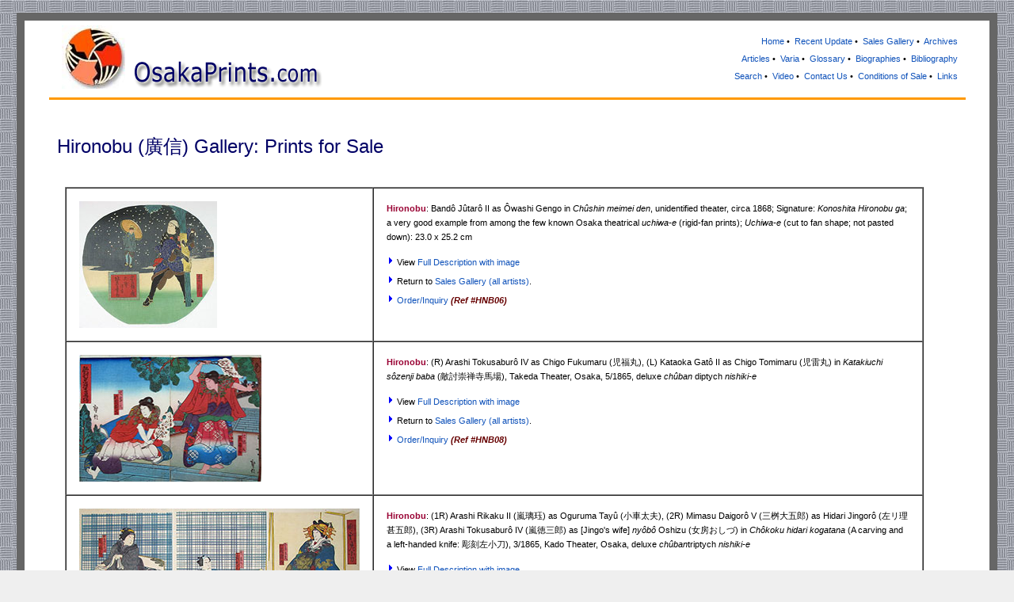

--- FILE ---
content_type: text/html
request_url: https://www.osakaprints.com/content/artists/artist_listpp/gallery_hironobu.htm
body_size: 5436
content:
<!DOCTYPE HTML PUBLIC "-//W3C//DTD HTML 4.01 Transitional//EN"
"http://www.w3.org/TR/html4/loose.dtd">
<html><!-- InstanceBegin template="/Templates/1col_utf-8.dwt" codeOutsideHTMLIsLocked="false" -->
<head>
<meta http-equiv="Content-Type" content="text/html; charset=UTF-8">
<meta http-equiv="author" content="John Fiorillo and Peter Ujlaki">
<meta http-equiv="copyright" content="OsakaPrints.com">

<meta http-equiv="expires" content="Thu, 16 Mar 2000 11:00:00 GMT">
<meta http-equiv="pragma" content="no-cache">

<!-- InstanceBeginEditable name="doctitle" -->
<title>Hironobu (廣信) Gallery -- OsakaPrints.com -- Japanese Ukiyo-e Woodblock and Modern Prints and Paintings</title>
<!-- InstanceEndEditable -->

<link href="../../../osakaprints_textstyle.css" rel="stylesheet" type="text/css">

<style type="text/css">
<!--
.title {  font-family: "ＭＳ Ｐゴシック", "Osaka", "Arial", "Helvetica"; font-size: 18px; font-style: normal; line-height: 20px; font-weight: bold}
.bold12 {  font-family: "ＭＳ Ｐゴシック", "Osaka", "Arial", "Helvetica"; font-size: 12px; font-style: normal; line-height: 17px; font-weight: bold}
.nomal12 {  font-family: "ＭＳ Ｐゴシック", "Osaka", "Arial", "Helvetica"; font-size: 12px; font-style: normal; line-height: 17px; font-weight: normal}
.nomal10 {  font-family: "ＭＳ Ｐゴシック", "Osaka", "Arial", "Helvetica"; font-size: 10px; font-style: normal; line-height: 14px; font-weight: normal}
-->
</style>

<script language="JavaScript" type="text/JavaScript">
<!--
function MM_openBrWindow(theURL,winName,features) { //v2.0
  window.open(theURL,winName,features);
}
//-->
</script>


<style type="text/css">
<!--
body {
	background-color: #EFEFEF;
	margin-left: 8px;
	margin-top: 16px;
	margin-right: 8px;
	margin-bottom: 8px;
	background-image: url(../../../images/backgroundpics/graylinepattern.jpg);
}
-->
</style>
<meta name="description" content="A website for the sale and scholarly discussion of Japanese woodblock prints, drawings, and paintings from Osaka, Kyoto, and Edo, and modern/contemporary Japanese prints">

<meta name="keywords" content="Ukiyo-e, Osaka print, Edo print, modern print, contemporary print, OsakaPrint.com, Japanese print, Japanese woodblock, woodcuts, kamigata-e, nishiki-e, Japanese art, prints, kabuki, 
浮世絵、うきよえ、ウキヨエ、大阪版画、おおさかはんが、オオサカハンガ、関西版画　かんさいはんが、カンサイハンガ、京都版画、きょうとはんが、
キョウトハンガ、大阪浮世絵、おおさかうきよえ、オオサカウキヨエ、関西浮世絵、かんさいうきよえ、カンサイウキヨエ、京都浮世絵、きょうとうきよえ、
キョウトウキヨエ、上方絵、かみがたえ、カミガタエ、上方浮世絵、かみがたうきよえ、カミガタウキヨエ、上方木版画、かみがたもくはんが、カミガタモクハンガ、
上方、かみがた、カミガタ、大阪絵、おおさかえ、オオサカエ、関西絵、かんさいえ、カンサイエ、京都絵、きょうとえ、キョウトエ、錦絵、にしきえ、ニシキエ、
日本芸術、にほんげいじゅつ、ニホンゲイジュツ、歌舞伎、かぶき、カブキ、歌舞伎版画、かぶきはんが、カブキハンガ、合羽摺り絵、かっぱずりえ、カッパズリエ、
版画ギャラリー、はんがぎゃらりー、広貞、ひろさだ、ヒロサダ、北英、ほくえい、ホクエイ、北洲、ほくしゅう、ホクシュウ、国広、くにひろ、クニヒロ、芦雪、
あしゆき、アシユキ、芦国、あしくに、アシクニ、芳瀧、よしたき、ヨシタキ、国升、くにます、クニマス、貞升、さだます、サダマス、重春、しげはる、シゲハル、
貞広、さだひろ、サダヒロ、重信、しげのぶ、シゲノブ">

<script type="text/javascript">

  var _gaq = _gaq || [];
  _gaq.push(['_setAccount', 'UA-24233098-1']);
  _gaq.push(['_setDomainName', '.osakaprints.com']);
  _gaq.push(['_trackPageview']);

  (function() {
    var ga = document.createElement('script'); ga.type = 'text/javascript'; ga.async = true;
    ga.src = ('https:' == document.location.protocol ? 'https://ssl' : 'http://www') + '.google-analytics.com/ga.js';
    var s = document.getElementsByTagName('script')[0]; s.parentNode.insertBefore(ga, s);
  })();

</script>


</head>

<body>

<table width="98%"  border="0" align="center" cellpadding="0" cellspacing="10" bgcolor="#666666">
<tr>
<td align="center" bgcolor="#FFFFFF">

<table width="95%"  border="0" cellspacing="8" cellpadding="2">
<tr>

<!-- Begin logo -->
<td width="380" rowspan="2">
<div align="left">&nbsp;
<a href="../../../index.htm"><img src="../../../images/homepics/crest_3fan72.jpg" alt="fan crest" width="80" height="80" border="0"></a>
&nbsp;
<a href="../../../index.htm"><img src="../../../images/homepics/title.gif" alt="title" width="242" height="38" border="0"></a> </div></td>
<!-- End logo -->

<!-- Begin right header links -->
<td><div align="right"><span class="topiclinks"> 
<a href="../../../index.htm" class="mainlinks">Home</a>&nbsp;&#8226;&nbsp;
<a href="../currentsale.htm" class="mainlinks">Recent Update</a>&nbsp;&#8226;&nbsp;
<a href="../gallerylistings.htm" class="mainlinks">Sales Gallery</a>&nbsp;&#8226;&nbsp;
<a href="../info_pp/archive.htm" class="mainlinks">Archives</a>
<br>
<a href="../../information/articles/articles.htm" class="mainlinks">Articles</a>&nbsp;&#8226;&nbsp;
<a href="../../information/varia/varia-listings.htm" class="mainlinks">Varia</a>&nbsp;&#8226;&nbsp;
<a href="../../information/glossary.htm" class="mainlinks">Glossary</a>&nbsp;&#8226;&nbsp;
<a href="../../information/artist_bios/biolistings.htm" class="mainlinks">Biographies</a>&nbsp;&#8226;&nbsp; 
<a href="../../information/bibliography.htm" class="mainlinks">Bibliography</a>
<br>
<a href="../../../search.htm" class="mainlinks">Search</a>&nbsp;&#8226;&nbsp;
<a href="../../video/osakaprints_video_2021.htm" class="mainlinks">Video</a>&nbsp;&#8226;&nbsp;
<a href="../../information/contact.htm" class="mainlinks">Contact Us</a>&nbsp;&#8226;&nbsp;
<a href="../../information/conditions.htm" class="mainlinks">Conditions of Sale</a>&nbsp;&#8226;&nbsp;
<a href="../../information/links.htm" class="mainlinks">Links</a></span></div></td>
<!-- End right header links -->

</tr>
</table>

<!-- Begin spacer table with orange border -->
<table class="toporange3" width="95%"  border="0" cellspacing="0" cellpadding="0">
<tr>
<td>&nbsp;</td>
</tr>
</table>
<!-- End spacer table with orange border -->

<table width="95%"  border="0" cellspacing="0" cellpadding="0">
<tr>
<td><table width="100%"  border="0" align="center" cellpadding="0" cellspacing="10">
<tr>

<!-- Begin Artist Gallery Name -->
<td colspan="2"><div align="left"><!-- InstanceBeginEditable name="Title" -->
<h1 class="header">Hironobu (廣信) Gallery: Prints for Sale</h1>
<!-- InstanceEndEditable --> 
<!-- End Artist Gallery Name -->
</div></td>
</tr>
<tr>
<!-- Begin Artist Links -->
<td valign="top"><div align="left"><!-- InstanceBeginEditable name="Text" -->
<table width="98%"  border="0" cellspacing="10" cellpadding="0">
<tr>
<td><table width="100%"  border="1" align="center" cellpadding="16" cellspacing="0">

<tr>
<td  valign="top"><div align="left"><a href="../info_pp/hironobu_info/hironobu_06a.htm"><img src="../../../images/artistpics/hironobu_pics/hironobu_06inv/hironobu_06inv_160.jpg" alt="Hironobu HNB06" width="174" height="160" border="0"></a></div></td>
<td  valign="top"><div align="left"><span class="emphasis11px">Hironobu</span>: Band&ocirc; J&ucirc;tar&ocirc; II as &Ocirc;washi Gengo in <i>Ch&ucirc;shin meimei den</i>, unidentified theater, circa 1868; Signature: <i>Konoshita Hironobu ga</i>; a very good example from among the few known Osaka theatrical <i>uchiwa-e</i> (rigid-fan prints); <i>Uchiwa-e</i> (cut to fan shape; not pasted down): 23.0 x 25.2 cm
</div><p align="left"><span class="liststyle"><img src="../../../images/icons/rightsmlblu.gif" alt="arrow"> View <a href="../info_pp/hironobu_info/hironobu_06a.htm">Full Description with image</a><br>
</span><span class="liststyle"><img src="../../../images/icons/rightsmlblu.gif" alt="blue arrow"> Return to <a href="../gallerylistings.htm">Sales Gallery (all artists)</a>.<br>
<img src="../../../images/icons/rightsmlblu.gif" alt="blue arrow"> <a href="mailto:4kami-gata-info@ujlaki.org">Order/Inquiry</a> <i><b class="italics11px">(Ref #HNB06)</b></i></span></p></td>
</tr>


<tr>
<td  valign="top"><div align="left"><a href="../info_pp/hironobu_info/hironobu_08.htm"><img src="../../../images/artistpics/hironobu_pics/hironobu_08/hironobu_08_160.jpg" alt="Hironobu HNB08" width="230" height="160" border="0"></a></div></td>
<td  valign="top"><div align="left"><span class="emphasis11px">Hironobu</span>: (R) Arashi Tokusabur&ocirc; IV as Chigo Fukumaru (児福丸), (L) Kataoka Gat&ocirc; II as Chigo Tomimaru (児雷丸) in <em>Katakiuchi s&ocirc;zenji baba</em> (敵討崇禅寺馬場), Takeda Theater, Osaka, 5/1865, deluxe <em>ch&ucirc;ban</em> diptych <em>nishiki-e</em></div><p align="left"><span class="liststyle"><img src="../../../images/icons/rightsmlblu.gif" alt="arrow"> View <a href="../info_pp/hironobu_info/hironobu_08.htm">Full Description with image</a><br>
</span><span class="liststyle"><img src="../../../images/icons/rightsmlblu.gif" alt="blue arrow"> Return to <a href="../gallerylistings.htm">Sales Gallery (all artists)</a>.<br>
<img src="../../../images/icons/rightsmlblu.gif" alt="blue arrow"> <a href="mailto:4kami-gata-info@ujlaki.org">Order/Inquiry</a> <i><b class="italics11px">(Ref #HNB08)</b></i></span></p></td>
</tr>


<tr>
<td  valign="top"><div align="left"><a href="../info_pp/hironobu_info/hironobu_09.htm"><img src="../../../images/artistpics/hironobu_pics/hironobu_09/hironobu_09_160.jpg" alt="Hironobu HNB09" width="354" height="160" border="0"></a></div></td>
<td  valign="top"><div align="left"><span class="emphasis11px">Hironobu</span>: (1R) Arashi Rikaku II (嵐璃珏) as Oguruma Tayû (小車太夫), (2R) Mimasu Daigorô V (三桝大五郎) as Hidari Jingorô (左リ理甚五郎), (3R) Arashi Tokusaburô IV (嵐徳三郎) as [Jingo's wife] <em>nyôbô</em> Oshizu (女房おしづ) in <em>Chôkoku hidari kogatana</em> (A carving and a left-handed knife: 彫刻左小刀), 3/1865, Kado Theater, Osaka, deluxe<em> <i>ch&ucirc;ban</i></em>triptych<em> nishiki-e</em></div><p align="left"><span class="liststyle"><img src="../../../images/icons/rightsmlblu.gif" alt="arrow"> View <a href="../info_pp/hironobu_info/hironobu_09.htm">Full Description with image</a><br>
</span><span class="liststyle"><img src="../../../images/icons/rightsmlblu.gif" alt="blue arrow"> Return to <a href="../gallerylistings.htm">Sales Gallery (all artists)</a>.<br>
<img src="../../../images/icons/rightsmlblu.gif" alt="blue arrow"> <a href="mailto:4kami-gata-info@ujlaki.org">Order/Inquiry</a> <i><b class="italics11px">(Ref #HNB09)</b></i></span></p></td>
</tr>


<tr>
<td  valign="top"><div align="left"><a href="../info_pp/hironobu_info/hironobu_10.htm"><img src="../../../images/artistpics/hironobu_pics/hironobu_10/hironobu_10_160.jpg" alt="Hironobu HNB10" width="340" height="160" border="0"></a></div></td>
<td  valign="top"><div align="left"><span class="emphasis11px">Hironobu</span>: (R) Jitsukawa Enjaku I (実川延若) as <i>kagokaki</i> (palanquin bearer) Saichi (駕かき左市) and Sawamura Kunitaro III (澤村國太郎) as <i>keisei</i> (courtesan) Asatsuma (けいせい浅妻); 
(L) Jitsukawa Gakujurô II (実川額十郎) as <i>kagokaki</i> (palanquin bearer) Ukanza (駕かき烏勘三) in <i>Keisei hana no t&ocirc;riya</i> (けいせい華通矢), Naka 
Theater, Osaka, <em>shikake chûban nishiki-e</em> diptych</div><p align="left"><span class="liststyle"><img src="../../../images/icons/rightsmlblu.gif" alt="arrow"> View <a href="../info_pp/hironobu_info/hironobu_10.htm">Full Description with image</a><br>
</span><span class="liststyle"><img src="../../../images/icons/rightsmlblu.gif" alt="blue arrow"> Return to <a href="../gallerylistings.htm">Sales Gallery (all artists)</a>.<br>
<img src="../../../images/icons/rightsmlblu.gif" alt="blue arrow"> <a href="mailto:4kami-gata-info@ujlaki.org">Order/Inquiry</a> <i><b class="italics11px">(Ref #HNB10)</b></i></span></p></td>
</tr>


<tr>
<td  valign="top"><div align="left"><a href="../info_pp/hironobu_info/hironobu_12.htm"><img src="../../../images/artistpics/hironobu_pics/hironobu_12/hironobu_12_160.jpg" alt="Hironobu HNB12" width="119" height="160" border="0"></a></div></td>
<td  valign="top"><div align="left"><span class="emphasis11px">Hironobu</span>: Onoe Tamiz&ocirc; II (尾上多見蔵) as Benkei (弁慶) in <em>Miyako meisho Genji awase</em> (Illustrated comparisons of famous Genji in the capital, 都名所源氏絵合), Kado Theater (角の芝居), Osaka, woodcut, deluxe<em> chûban nishiki-e</em></div>
<p align="left"><span class="liststyle"><img src="../../../images/icons/rightsmlblu.gif" alt="arrow"> View <a href="../info_pp/hironobu_info/hironobu_12.htm">Full Description with image</a><br>
</span><span class="liststyle"><img src="../../../images/icons/rightsmlblu.gif" alt="blue arrow"> Return to <a href="../gallerylistings.htm">Sales Gallery (all artists)</a>.<br>
<img src="../../../images/icons/rightsmlblu.gif" alt="blue arrow"> <a href="mailto:4kami-gata-info@ujlaki.org">Order/Inquiry</a> <i><b class="italics11px">(Ref #HNB12)</b></i></span></p></td>
</tr>


<tr>
<td  valign="top"><div align="left"><a href="../info_pp/hironobu_info/hironobu_12.htm"><img src="../../../images/artistpics/hironobu_pics/hironobu_13/hironobu_13_160.jpg" alt="Hironobu HNB13" width="230" height="160" border="0"></a></div></td>
<td  valign="top"><div align="left"><span class="emphasis11px">Hironobu</span>: Front (1R) Arashi Tokusaburô IV (嵐徳三郎) as Ishii Genzô (石井源蔵); (2R) Jitsukawa Enjaku (實川延若) as Ishii Hyôsuke (石井兵助); Back: (3R) Ichikawa Takijûrô (市川瀧十郎) as Naka no Tôbei (中野藤兵へ); and (4R) Mimasu Daigorô (三桝大五郎) as Akabori Mizuemon (赤堀水右箭門), in <em>Katakiuchi ukiki no Kameyama</em>, Onishi Theater, Osaka, 9/1865, deluxe <em>chûban</em> diptych<em> nishiki-e</em></div>
<p align="left"><span class="liststyle"><img src="../../../images/icons/rightsmlblu.gif" alt="arrow"> View <a href="../info_pp/hironobu_info/hironobu_13.htm">Full Description with image</a><br>
</span><span class="liststyle"><img src="../../../images/icons/rightsmlblu.gif" alt="blue arrow"> Return to <a href="../gallerylistings.htm">Sales Gallery (all artists)</a>.<br>
<img src="../../../images/icons/rightsmlblu.gif" alt="blue arrow"> <a href="mailto:4kami-gata-info@ujlaki.org">Order/Inquiry</a> <i><b class="italics11px">(Ref #HNB13)</b></i></span></p></td>
</tr>


</table>
</td>
</tr>
</table>
<!-- InstanceEndEditable --> </div></td>

<!-- End Artist Links -->
</tr>
<tr>
<td colspan="2" valign="top">&nbsp;</td>
</tr>
</table></td>
</tr>
</table>

<!-- Begin spacer table with orange border -->
<table class="toporange3" width="95%"  border="0" cellspacing="0" cellpadding="0">
<tr>
<td>&nbsp;</td>
</tr>
</table>
<!-- End spacer table with orange border -->

<table width="95%" border="0" cellspacing="6" cellpadding="0">
<tr>
<td>

<!-- Begin footer links -->
<div align="center" class="txtbarlinks"><a href="../../../index.htm">Home</a>&nbsp;&#8226;&nbsp;
<a href="../currentsale.htm">Recent Update</a>&nbsp;&#8226;&nbsp;
<a href="../gallerylistings.htm">Sales Gallery</a>&nbsp;&#8226;&nbsp;
<a href="../../information/articles/articles.htm">Articles</a>&nbsp;&#8226;&nbsp;
<a href="../info_pp/archive.htm">Archives</a>&nbsp;&#8226;&nbsp;
<a href="../../information/varia/varia-listings.htm">Varia</a>&nbsp;&#8226;&nbsp;
<a href="../../information/glossary.htm">Glossary</a> 
<br>
<a href="../../../search.htm" class="mainlinks">Search</a>&nbsp;&#8226;&nbsp;
<a href="../../video/osakaprints_video_2021.htm" class="mainlinks">Video</a>&nbsp;&#8226;&nbsp;
<a href="../../information/artist_bios/biolistings.htm">Biographies</a>&nbsp;&#8226;&nbsp;
<a href="../../information/bibliography.htm">Bibliography</a>&nbsp;&#8226;&nbsp;
<a href="../../information/contact.htm">Contact Us</a>&nbsp;&#8226;&nbsp;
<a href="../../information/conditions.htm">Conditions of Sale</a>&nbsp;&#8226;&nbsp;
<a href="../../information/links.htm">Links</a>
<!-- End footer links -->

<br>

<!-- Begin copyright -->
<span class="copyright11px">All Website Contents Copyright &copy; OsakaPrints.com. All Rights Reserved.<br>
Site first launched January 2005.
</span>
<table width="100%"  border="0" cellspacing="10" cellpadding="0">
<tr>
<td>&nbsp;</td>
</tr>
</table>
<!-- Begin copyright -->
</div>


</td>
</tr>
</table>

</td>
</tr>
</table>

<p>&nbsp;</p>
</body>
<!-- InstanceEnd --></html>


--- FILE ---
content_type: text/css
request_url: https://www.osakaprints.com/osakaprints_textstyle.css
body_size: 1400
content:
body {
	font-family: Verdana, Geneva, Arial, Helvetica, sans-serif;
	font-size: 11px;
	color: #000000;
	font-style: normal;
	font-variant: normal;
	margin-left: 12px;
	margin-top: 12px;
	margin-right: 0px;
	margin-bottom: 0px;
    line-height: 18px;
}


a:visited {
	color:#800000; 
	text-decoration: none; }


a:hover {
	text-decoration: none;
 	background-color: #33FFCC; }
	
a:link {
	text-decoration: none; 
	color:#0f52ba; }


h1, h2, h3, h4, h5, h6 {font-family: Verdana, Geneva, Arial, Helvetica, sans-serif; }

h1 {font-style: normal; font-size: 18px; color: #000066; line-height: 30px;}
h2 {font-size: 17px; color: #000066; line-height: 28px;}
h3 {font-size: 16px; color: #000066; line-height: 26px;}
h4 {font-size: 15px; color: #000066; line-height: 24px;}
h5 {font-size: 14px; color: #000066; line-height: 22px;}
h6 {font-size: 13px; color: #000066; line-height: 18px;}

h1.header {
  font-family: Verdana, Geneva, Arial, Helvetica, sans-serif;
  font-size: 24px !important;
  font-weight: normal;
  color: #000066;
}

h2.header2 {
  font-family: Verdana, Geneva, Arial, Helvetica, sans-serif;
  font-size: 18px !important;
  font-weight: normal;
  color: #000066;
}


.textcenter {align="center"}

.textright {align="right"}

.textleft {align="left"}


tr.valign-r {
  vertical-align: top;
}

td.valign-d {
  vertical-align: top;
}


.floatRight{float:right;margin: 0 0px 10px 10px;}

.floatLeft{float:left;margin: 0 10px 10px 0;}


.bottomorange4 {border-bottom: solid 4px #FF9900; }

.bottomorange3 {border-bottom: solid 3px #FF9900; }

.bottomorange2 {border-bottom: solid 2px #FF9900; }

.bottomorange1 {border-bottom: solid 1px #FF9900; }

.toporange4 {border-top: solid 4px #FF9900; }

.toporange3 {border-top: solid 3px #FF9900; }

.toporange2 {border-top: solid 2px #FF9900; }

.toporange1 {border-top: solid 1px #FF9900; }


.boxgray1 {
	border-top: solid 1px #CCCCCC;
	border-bottom: solid 1px #CCCCCC;
	border-left: solid 1px #CCCCCC;
	border-right: solid 1px #CCCCCC; }

.bottomrgtgray1 {
	border-bottom: solid 1px #CCCCCC; 
	border-right: solid 1px #CCCCCC; }

.bottomgray1 {border-bottom: solid 1px #CCCCCC; }

.topgray1 {border-top: solid 1px #CCCCCC; }

.rightgray1 {border-right: solid 1px #CCCCCC; }

.leftgray1 {border-left: solid 1px #CCCCCC; }

.bottommedgray1 {border-bottom: solid 1px #999999; }

.topmedgray1 {border-top: solid 1px #999999; }

.leftmedgray1 {border-left: solid 1px #999999; }

.margin30pxbl { 
	margin-top: 0px;
	margin-right: 0px;
	margin-bottom: 30px;
	margin-left: 30px;}
	
.margin30pxbr { 
	margin-top: 0px;
	margin-right: 30px;
	margin-bottom: 30px;
	margin-left: 0px;}
	
.margin30pxr { 
	margin-top: 0px;
	margin-right: 30px;
	margin-bottom: 0px;
	margin-left: 0px;}
	

.margin20pxbl { 
	margin-top: 0px;
	margin-right: 0px;
	margin-bottom: 20px;
	margin-left: 20px;}
	
	
.margin20pxbr { 
	margin-top: 0px;
	margin-right: 20px;
	margin-bottom: 20px;
	margin-left: 0px;}
	
.margin20pxr { 
	margin-top: 0px;
	margin-right: 20px;
	margin-bottom: 0px;
	margin-left: 0px;}
	
	
.margin10pxbl { 
	margin-top: 0px;
	margin-right: 0px;
	margin-bottom: 10px;
	margin-left: 10px;}

.margin10pxbr { 
	margin-top: 0px;
	margin-right: 10px;
	margin-bottom: 0px;
	margin-left: 0px;}

.margin10pxr { 
	margin-top: 0px;
	margin-right: 10px;
	margin-bottom: 0px;
	margin-left: 0px;}

td {
	font-family: Verdana, Geneva, Arial, Helvetica, sans-serif;
	font-size: 11px;
}

th {
	font-family: Verdana, Geneva, Arial, Helvetica, sans-serif;
	font-size: 12px;
	color: #000066;
}

.black11px {
	font-family: Verdana, Geneva, Arial, Helvetica, sans-serif;
	font-size: 11px;
	color: #000000;
}

.black12px {
	font-family: Verdana, Geneva, Arial, Helvetica, sans-serif;
	font-size: 12px;
	color: #000000;
}

.black13px {
	font-family: Verdana, Geneva, Arial, Helvetica, sans-serif;
	font-size: 13px;
	color: #000000;
}

.black14px {
	font-family: Verdana, Geneva, Arial, Helvetica, sans-serif;
	font-size: 14px;
	color: #000000;
}

.black15px {
	font-family: Verdana, Geneva, Arial, Helvetica, sans-serif;
	font-size: 15px;
	color: #000000;
}

.black16px {
	font-family: Verdana, Geneva, Arial, Helvetica, sans-serif;
	font-size: 16px;
	color: #000000;
}

.columnhead12px {
	font-family: Verdana, Geneva, Arial, Helvetica, sans-serif;
	font-size: 12px;
	color: #660033;
}

.blockhead12px {
	font-family: Verdana, Geneva, Arial, Helvetica, sans-serif;
	font-size: 12px;
	color: #000066;
}

.emphasis10pxblu {
	font-family: Verdana, Geneva, Arial, Helvetica, sans-serif;
	font-size: 10px;
	color: #000066;
	font-weight: bold;
}

.emphasis11pxblu {
	font-family: Verdana, Geneva, Arial, Helvetica, sans-serif;
	font-size: 11px;
	color: #000066;
	font-weight: bold;
}

.emphasis12pxblu {
	font-family: Verdana, Geneva, Arial, Helvetica, sans-serif;
	font-size: 12px;
	color: #000066;
	font-weight: bold;
}

.emphasis13pxblu {
	font-family: Verdana, Geneva, Arial, Helvetica, sans-serif;
	font-size: 13px;
	color: #000066;
	font-weight: bold;
}

.emphasis14pxblu {
	font-family: Verdana, Geneva, Arial, Helvetica, sans-serif;
	font-size: 14px;
	color: #000066;
	font-weight: bold;
}

.emphasis15pxblu {
	font-family: Verdana, Geneva, Arial, Helvetica, sans-serif;
	font-size: 15px;
	color: #000066;
	font-weight: bold;
}

.emphasis16pxblu {
	font-family: Verdana, Geneva, Arial, Helvetica, sans-serif;
	font-size: 16px;
	color: #000066;
	font-weight: bold;
}

.emphasis17pxblu {
	font-family: Verdana, Geneva, Arial, Helvetica, sans-serif;
	font-size: 17px;
	color: #000066;
	font-weight: bold;
}

.emphasis18pxblu {
	font-family: Verdana, Geneva, Arial, Helvetica, sans-serif;
	font-size: 18px;
	color: #000066;
	font-weight: bold;
}


.emphasis10px {
	font-family: Verdana, Geneva, Arial, Helvetica, sans-serif;
	font-size: 10px;
	color: #990033;
	font-weight: bold;
}


.emphasis11px {
	font-family: Verdana, Geneva, Arial, Helvetica, sans-serif;
	font-size: 11px;
	color: #990033;
	font-weight: bold;
}


.emphasis12px {
	font-family: Verdana, Geneva, Arial, Helvetica, sans-serif;
	font-size: 12px;
	color: #990033;
	font-weight: bold;
}

.emphasis13px {
	font-family: Verdana, Geneva, Arial, Helvetica, sans-serif;
	font-size: 13px;
	color: #990033;
	font-weight: bold;
}

.emphasis14px {
	font-family: Verdana, Geneva, Arial, Helvetica, sans-serif;
	font-size: 14px;
	color: #990033;
	font-weight: bold;
}

.emphasis15px {
	font-family: Verdana, Geneva, Arial, Helvetica, sans-serif;
	font-size: 15px;
	color: #990033;
	font-weight: bold;
}

.emphasis16px {
	font-family: Verdana, Geneva, Arial, Helvetica, sans-serif;
	font-size: 16px;
	color: #990033;
	font-weight: bold;
}

.emphasis17px {
	font-family: Verdana, Geneva, Arial, Helvetica, sans-serif;
	font-size: 17px;
	color: #990033;
	font-weight: bold;
}

.emphasis18px {
	font-family: Verdana, Geneva, Arial, Helvetica, sans-serif;
	font-size: 18px;
	color: #990033;
	font-weight: bold;
}

.alertred11px {
	font-family: Verdana, Geneva, Arial, Helvetica, sans-serif;
	font-size: 11px;
	color: #FF0000;
	font-weight: bold;
}

.alertred11pxplain {
	font-family: Verdana, Geneva, Arial, Helvetica, sans-serif;
	font-size: 11px;
	color: #FF0000;
}

.alertredital11px {
	font-family: Verdana, Geneva, Arial, Helvetica, sans-serif;
	font-size: 11px;
	color: #FF0000;
	font-weight: bold;
	font-style: italic;
}

.copyright11px {
	font-family: Verdana, Geneva, Arial, Helvetica, sans-serif;
	font-size: 11px;
	line-height: 18px;
	color: #660000;
	text-decoration: none;
}

.red11px {
	font-family: Verdana, Geneva, Arial, Helvetica, sans-serif;
	font-size: 11px;
	color: #FF0000;
}

.italics11px {
	font-family: Verdana, Geneva, Arial, Helvetica, sans-serif;
	font-size: 11px;
	color: #660000;
	text-decoration: none;
	font-style: italic;
}

.black10px {
	font-family: Verdana, Geneva, Arial, Helvetica, sans-serif;
	font-size: 10px;
	color: #000000;
}

.red10px {
	font-family: Verdana, Geneva, Arial, Helvetica, sans-serif;
	font-size: 10px;
	color: #990033;
}

.tablecaption14 {
	font-size: 14px;
	color: #000066;
}

.tablecaption16 {
	font-size: 16px;
	color: #000066;
}

.liststyle {
	font-family: Verdana, Geneva, Arial, Helvetica, sans-serif;
	font-size: 11px;
	line-height: 24px;
	text-decoration: none;
}

.liststyle16 {
	font-family: Verdana, Geneva, Arial, Helvetica, sans-serif;
	font-size: 11px;
	line-height: 17px;
	text-decoration: none;
}

.liststyle12blk {
	font-family: Verdana, Geneva, Arial, Helvetica, sans-serif;
	font-size: 12px;
	font-weight: bold;
	line-height: 24px;
	text-decoration: none;
}

.liststyle11blu {
	font-family: Verdana, Geneva, Arial, Helvetica, sans-serif;
	font-size: 11px;
	color: #000066;
	font-weight: bold;
	line-height: 24px;
	text-decoration: none;
}

liststyle11blu-normal {
	font-family: Verdana, Geneva, Arial, Helvetica, sans-serif;
	font-size: 11px;
	color: #000066;
	font-weight: normal;
	line-height: 24px;
	text-decoration: none;
}

.mainlinks {
	font-family: Verdana, Geneva, Arial, Helvetica, sans-serif;
	font-size: 11px;
	line-height: 22px;
	color: #660000;
	text-decoration: none;
}


.txtbarlinks {
	font-family: Verdana, Geneva, Arial, Helvetica, sans-serif;
	font-size: 10px;
	text-align: center;
	line-height: 16px;
	color: #000000;
	text-decoration: none;
}

.titleblue16 {
	font-size: 16px;
	color: #000066;
	font-weight: bold;
	font-style: italic;
}

.titleblue17 {
	font-size: 17px;
	color: #000066;
	font-weight: bold;
	font-style: italic;
}

.titleblue18 {
	font-size: 18px;
	color: #000066;
	font-weight: bold;
	font-style: italic;
}


.titleblue19 {
	font-size: 19px;
	color: #000066;
	font-weight: bold;
	font-style: italic;
}

.titleblue20 {
	font-size: 20px;
	color: #000066;
	font-weight: bold;
	font-style: italic;
}

.titleblue21 {
	font-size: 21px;
	color: #000066;
	font-weight: bold;
	font-style: italic;
}

.titleblue22 {
	font-size: 22px;
	color: #000066;
	font-weight: bold;
	font-style: italic;
}

